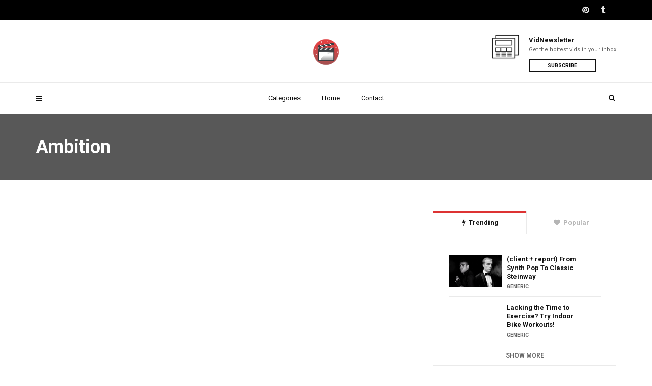

--- FILE ---
content_type: text/html; charset=UTF-8
request_url: https://featuredvid.com/tag/ambition/
body_size: 9451
content:
<!doctype html>
<html class="no-js" lang="en-US">
  <head>
    <meta charset="UTF-8">
    <meta http-equiv="x-ua-compatible" content="ie=edge">
    <meta name="viewport" content="width=device-width, initial-scale=1">
    <title>Ambition &#8211; FeaturedVid</title>
<meta name='robots' content='max-image-preview:large' />
<link rel='dns-prefetch' href='//fonts.googleapis.com' />
<link rel="alternate" type="application/rss+xml" title="FeaturedVid &raquo; Feed" href="https://featuredvid.com/feed/" />
<link rel="alternate" type="application/rss+xml" title="FeaturedVid &raquo; Comments Feed" href="https://featuredvid.com/comments/feed/" />
<link rel="alternate" type="application/rss+xml" title="FeaturedVid &raquo; Ambition Tag Feed" href="https://featuredvid.com/tag/ambition/feed/" />
<style id='wp-img-auto-sizes-contain-inline-css' type='text/css'>
img:is([sizes=auto i],[sizes^="auto," i]){contain-intrinsic-size:3000px 1500px}
/*# sourceURL=wp-img-auto-sizes-contain-inline-css */
</style>
<style id='wp-emoji-styles-inline-css' type='text/css'>

	img.wp-smiley, img.emoji {
		display: inline !important;
		border: none !important;
		box-shadow: none !important;
		height: 1em !important;
		width: 1em !important;
		margin: 0 0.07em !important;
		vertical-align: -0.1em !important;
		background: none !important;
		padding: 0 !important;
	}
/*# sourceURL=wp-emoji-styles-inline-css */
</style>
<style id='wp-block-library-inline-css' type='text/css'>
:root{--wp-block-synced-color:#7a00df;--wp-block-synced-color--rgb:122,0,223;--wp-bound-block-color:var(--wp-block-synced-color);--wp-editor-canvas-background:#ddd;--wp-admin-theme-color:#007cba;--wp-admin-theme-color--rgb:0,124,186;--wp-admin-theme-color-darker-10:#006ba1;--wp-admin-theme-color-darker-10--rgb:0,107,160.5;--wp-admin-theme-color-darker-20:#005a87;--wp-admin-theme-color-darker-20--rgb:0,90,135;--wp-admin-border-width-focus:2px}@media (min-resolution:192dpi){:root{--wp-admin-border-width-focus:1.5px}}.wp-element-button{cursor:pointer}:root .has-very-light-gray-background-color{background-color:#eee}:root .has-very-dark-gray-background-color{background-color:#313131}:root .has-very-light-gray-color{color:#eee}:root .has-very-dark-gray-color{color:#313131}:root .has-vivid-green-cyan-to-vivid-cyan-blue-gradient-background{background:linear-gradient(135deg,#00d084,#0693e3)}:root .has-purple-crush-gradient-background{background:linear-gradient(135deg,#34e2e4,#4721fb 50%,#ab1dfe)}:root .has-hazy-dawn-gradient-background{background:linear-gradient(135deg,#faaca8,#dad0ec)}:root .has-subdued-olive-gradient-background{background:linear-gradient(135deg,#fafae1,#67a671)}:root .has-atomic-cream-gradient-background{background:linear-gradient(135deg,#fdd79a,#004a59)}:root .has-nightshade-gradient-background{background:linear-gradient(135deg,#330968,#31cdcf)}:root .has-midnight-gradient-background{background:linear-gradient(135deg,#020381,#2874fc)}:root{--wp--preset--font-size--normal:16px;--wp--preset--font-size--huge:42px}.has-regular-font-size{font-size:1em}.has-larger-font-size{font-size:2.625em}.has-normal-font-size{font-size:var(--wp--preset--font-size--normal)}.has-huge-font-size{font-size:var(--wp--preset--font-size--huge)}.has-text-align-center{text-align:center}.has-text-align-left{text-align:left}.has-text-align-right{text-align:right}.has-fit-text{white-space:nowrap!important}#end-resizable-editor-section{display:none}.aligncenter{clear:both}.items-justified-left{justify-content:flex-start}.items-justified-center{justify-content:center}.items-justified-right{justify-content:flex-end}.items-justified-space-between{justify-content:space-between}.screen-reader-text{border:0;clip-path:inset(50%);height:1px;margin:-1px;overflow:hidden;padding:0;position:absolute;width:1px;word-wrap:normal!important}.screen-reader-text:focus{background-color:#ddd;clip-path:none;color:#444;display:block;font-size:1em;height:auto;left:5px;line-height:normal;padding:15px 23px 14px;text-decoration:none;top:5px;width:auto;z-index:100000}html :where(.has-border-color){border-style:solid}html :where([style*=border-top-color]){border-top-style:solid}html :where([style*=border-right-color]){border-right-style:solid}html :where([style*=border-bottom-color]){border-bottom-style:solid}html :where([style*=border-left-color]){border-left-style:solid}html :where([style*=border-width]){border-style:solid}html :where([style*=border-top-width]){border-top-style:solid}html :where([style*=border-right-width]){border-right-style:solid}html :where([style*=border-bottom-width]){border-bottom-style:solid}html :where([style*=border-left-width]){border-left-style:solid}html :where(img[class*=wp-image-]){height:auto;max-width:100%}:where(figure){margin:0 0 1em}html :where(.is-position-sticky){--wp-admin--admin-bar--position-offset:var(--wp-admin--admin-bar--height,0px)}@media screen and (max-width:600px){html :where(.is-position-sticky){--wp-admin--admin-bar--position-offset:0px}}

/*# sourceURL=wp-block-library-inline-css */
</style><style id='global-styles-inline-css' type='text/css'>
:root{--wp--preset--aspect-ratio--square: 1;--wp--preset--aspect-ratio--4-3: 4/3;--wp--preset--aspect-ratio--3-4: 3/4;--wp--preset--aspect-ratio--3-2: 3/2;--wp--preset--aspect-ratio--2-3: 2/3;--wp--preset--aspect-ratio--16-9: 16/9;--wp--preset--aspect-ratio--9-16: 9/16;--wp--preset--color--black: #000000;--wp--preset--color--cyan-bluish-gray: #abb8c3;--wp--preset--color--white: #ffffff;--wp--preset--color--pale-pink: #f78da7;--wp--preset--color--vivid-red: #cf2e2e;--wp--preset--color--luminous-vivid-orange: #ff6900;--wp--preset--color--luminous-vivid-amber: #fcb900;--wp--preset--color--light-green-cyan: #7bdcb5;--wp--preset--color--vivid-green-cyan: #00d084;--wp--preset--color--pale-cyan-blue: #8ed1fc;--wp--preset--color--vivid-cyan-blue: #0693e3;--wp--preset--color--vivid-purple: #9b51e0;--wp--preset--gradient--vivid-cyan-blue-to-vivid-purple: linear-gradient(135deg,rgb(6,147,227) 0%,rgb(155,81,224) 100%);--wp--preset--gradient--light-green-cyan-to-vivid-green-cyan: linear-gradient(135deg,rgb(122,220,180) 0%,rgb(0,208,130) 100%);--wp--preset--gradient--luminous-vivid-amber-to-luminous-vivid-orange: linear-gradient(135deg,rgb(252,185,0) 0%,rgb(255,105,0) 100%);--wp--preset--gradient--luminous-vivid-orange-to-vivid-red: linear-gradient(135deg,rgb(255,105,0) 0%,rgb(207,46,46) 100%);--wp--preset--gradient--very-light-gray-to-cyan-bluish-gray: linear-gradient(135deg,rgb(238,238,238) 0%,rgb(169,184,195) 100%);--wp--preset--gradient--cool-to-warm-spectrum: linear-gradient(135deg,rgb(74,234,220) 0%,rgb(151,120,209) 20%,rgb(207,42,186) 40%,rgb(238,44,130) 60%,rgb(251,105,98) 80%,rgb(254,248,76) 100%);--wp--preset--gradient--blush-light-purple: linear-gradient(135deg,rgb(255,206,236) 0%,rgb(152,150,240) 100%);--wp--preset--gradient--blush-bordeaux: linear-gradient(135deg,rgb(254,205,165) 0%,rgb(254,45,45) 50%,rgb(107,0,62) 100%);--wp--preset--gradient--luminous-dusk: linear-gradient(135deg,rgb(255,203,112) 0%,rgb(199,81,192) 50%,rgb(65,88,208) 100%);--wp--preset--gradient--pale-ocean: linear-gradient(135deg,rgb(255,245,203) 0%,rgb(182,227,212) 50%,rgb(51,167,181) 100%);--wp--preset--gradient--electric-grass: linear-gradient(135deg,rgb(202,248,128) 0%,rgb(113,206,126) 100%);--wp--preset--gradient--midnight: linear-gradient(135deg,rgb(2,3,129) 0%,rgb(40,116,252) 100%);--wp--preset--font-size--small: 13px;--wp--preset--font-size--medium: 20px;--wp--preset--font-size--large: 36px;--wp--preset--font-size--x-large: 42px;--wp--preset--spacing--20: 0.44rem;--wp--preset--spacing--30: 0.67rem;--wp--preset--spacing--40: 1rem;--wp--preset--spacing--50: 1.5rem;--wp--preset--spacing--60: 2.25rem;--wp--preset--spacing--70: 3.38rem;--wp--preset--spacing--80: 5.06rem;--wp--preset--shadow--natural: 6px 6px 9px rgba(0, 0, 0, 0.2);--wp--preset--shadow--deep: 12px 12px 50px rgba(0, 0, 0, 0.4);--wp--preset--shadow--sharp: 6px 6px 0px rgba(0, 0, 0, 0.2);--wp--preset--shadow--outlined: 6px 6px 0px -3px rgb(255, 255, 255), 6px 6px rgb(0, 0, 0);--wp--preset--shadow--crisp: 6px 6px 0px rgb(0, 0, 0);}:where(.is-layout-flex){gap: 0.5em;}:where(.is-layout-grid){gap: 0.5em;}body .is-layout-flex{display: flex;}.is-layout-flex{flex-wrap: wrap;align-items: center;}.is-layout-flex > :is(*, div){margin: 0;}body .is-layout-grid{display: grid;}.is-layout-grid > :is(*, div){margin: 0;}:where(.wp-block-columns.is-layout-flex){gap: 2em;}:where(.wp-block-columns.is-layout-grid){gap: 2em;}:where(.wp-block-post-template.is-layout-flex){gap: 1.25em;}:where(.wp-block-post-template.is-layout-grid){gap: 1.25em;}.has-black-color{color: var(--wp--preset--color--black) !important;}.has-cyan-bluish-gray-color{color: var(--wp--preset--color--cyan-bluish-gray) !important;}.has-white-color{color: var(--wp--preset--color--white) !important;}.has-pale-pink-color{color: var(--wp--preset--color--pale-pink) !important;}.has-vivid-red-color{color: var(--wp--preset--color--vivid-red) !important;}.has-luminous-vivid-orange-color{color: var(--wp--preset--color--luminous-vivid-orange) !important;}.has-luminous-vivid-amber-color{color: var(--wp--preset--color--luminous-vivid-amber) !important;}.has-light-green-cyan-color{color: var(--wp--preset--color--light-green-cyan) !important;}.has-vivid-green-cyan-color{color: var(--wp--preset--color--vivid-green-cyan) !important;}.has-pale-cyan-blue-color{color: var(--wp--preset--color--pale-cyan-blue) !important;}.has-vivid-cyan-blue-color{color: var(--wp--preset--color--vivid-cyan-blue) !important;}.has-vivid-purple-color{color: var(--wp--preset--color--vivid-purple) !important;}.has-black-background-color{background-color: var(--wp--preset--color--black) !important;}.has-cyan-bluish-gray-background-color{background-color: var(--wp--preset--color--cyan-bluish-gray) !important;}.has-white-background-color{background-color: var(--wp--preset--color--white) !important;}.has-pale-pink-background-color{background-color: var(--wp--preset--color--pale-pink) !important;}.has-vivid-red-background-color{background-color: var(--wp--preset--color--vivid-red) !important;}.has-luminous-vivid-orange-background-color{background-color: var(--wp--preset--color--luminous-vivid-orange) !important;}.has-luminous-vivid-amber-background-color{background-color: var(--wp--preset--color--luminous-vivid-amber) !important;}.has-light-green-cyan-background-color{background-color: var(--wp--preset--color--light-green-cyan) !important;}.has-vivid-green-cyan-background-color{background-color: var(--wp--preset--color--vivid-green-cyan) !important;}.has-pale-cyan-blue-background-color{background-color: var(--wp--preset--color--pale-cyan-blue) !important;}.has-vivid-cyan-blue-background-color{background-color: var(--wp--preset--color--vivid-cyan-blue) !important;}.has-vivid-purple-background-color{background-color: var(--wp--preset--color--vivid-purple) !important;}.has-black-border-color{border-color: var(--wp--preset--color--black) !important;}.has-cyan-bluish-gray-border-color{border-color: var(--wp--preset--color--cyan-bluish-gray) !important;}.has-white-border-color{border-color: var(--wp--preset--color--white) !important;}.has-pale-pink-border-color{border-color: var(--wp--preset--color--pale-pink) !important;}.has-vivid-red-border-color{border-color: var(--wp--preset--color--vivid-red) !important;}.has-luminous-vivid-orange-border-color{border-color: var(--wp--preset--color--luminous-vivid-orange) !important;}.has-luminous-vivid-amber-border-color{border-color: var(--wp--preset--color--luminous-vivid-amber) !important;}.has-light-green-cyan-border-color{border-color: var(--wp--preset--color--light-green-cyan) !important;}.has-vivid-green-cyan-border-color{border-color: var(--wp--preset--color--vivid-green-cyan) !important;}.has-pale-cyan-blue-border-color{border-color: var(--wp--preset--color--pale-cyan-blue) !important;}.has-vivid-cyan-blue-border-color{border-color: var(--wp--preset--color--vivid-cyan-blue) !important;}.has-vivid-purple-border-color{border-color: var(--wp--preset--color--vivid-purple) !important;}.has-vivid-cyan-blue-to-vivid-purple-gradient-background{background: var(--wp--preset--gradient--vivid-cyan-blue-to-vivid-purple) !important;}.has-light-green-cyan-to-vivid-green-cyan-gradient-background{background: var(--wp--preset--gradient--light-green-cyan-to-vivid-green-cyan) !important;}.has-luminous-vivid-amber-to-luminous-vivid-orange-gradient-background{background: var(--wp--preset--gradient--luminous-vivid-amber-to-luminous-vivid-orange) !important;}.has-luminous-vivid-orange-to-vivid-red-gradient-background{background: var(--wp--preset--gradient--luminous-vivid-orange-to-vivid-red) !important;}.has-very-light-gray-to-cyan-bluish-gray-gradient-background{background: var(--wp--preset--gradient--very-light-gray-to-cyan-bluish-gray) !important;}.has-cool-to-warm-spectrum-gradient-background{background: var(--wp--preset--gradient--cool-to-warm-spectrum) !important;}.has-blush-light-purple-gradient-background{background: var(--wp--preset--gradient--blush-light-purple) !important;}.has-blush-bordeaux-gradient-background{background: var(--wp--preset--gradient--blush-bordeaux) !important;}.has-luminous-dusk-gradient-background{background: var(--wp--preset--gradient--luminous-dusk) !important;}.has-pale-ocean-gradient-background{background: var(--wp--preset--gradient--pale-ocean) !important;}.has-electric-grass-gradient-background{background: var(--wp--preset--gradient--electric-grass) !important;}.has-midnight-gradient-background{background: var(--wp--preset--gradient--midnight) !important;}.has-small-font-size{font-size: var(--wp--preset--font-size--small) !important;}.has-medium-font-size{font-size: var(--wp--preset--font-size--medium) !important;}.has-large-font-size{font-size: var(--wp--preset--font-size--large) !important;}.has-x-large-font-size{font-size: var(--wp--preset--font-size--x-large) !important;}
/*# sourceURL=global-styles-inline-css */
</style>

<style id='classic-theme-styles-inline-css' type='text/css'>
/*! This file is auto-generated */
.wp-block-button__link{color:#fff;background-color:#32373c;border-radius:9999px;box-shadow:none;text-decoration:none;padding:calc(.667em + 2px) calc(1.333em + 2px);font-size:1.125em}.wp-block-file__button{background:#32373c;color:#fff;text-decoration:none}
/*# sourceURL=/wp-includes/css/classic-themes.min.css */
</style>
<link rel='stylesheet' id='contact-form-7-css' href='https://featuredvid.com/wp-content/plugins/contact-form-7/includes/css/styles.css?ver=6.1.4' type='text/css' media='all' />
<link rel='stylesheet' id='videoly-fonts-css' href='https://fonts.googleapis.com/css?family=Roboto%3A400%2C700%2C300&#038;subset=latin%2Clatin-ext&#038;ver=1.0' type='text/css' media='all' />
<link rel='stylesheet' id='font-awesome-theme-css' href='https://featuredvid.com/wp-content/themes/videoly/css/font-awesome.min.css?ver=1.0' type='text/css' media='all' />
<link rel='stylesheet' id='bootstrap-css' href='https://featuredvid.com/wp-content/themes/videoly/css/bootstrap.min.css?ver=1.0' type='text/css' media='all' />
<link rel='stylesheet' id='videoly-main-style-css' href='https://featuredvid.com/wp-content/themes/videoly/css/style.css?ver=1.0' type='text/css' media='all' />
<script type="text/javascript" src="https://featuredvid.com/wp-includes/js/jquery/jquery.min.js?ver=3.7.1" id="jquery-core-js"></script>
<script type="text/javascript" src="https://featuredvid.com/wp-includes/js/jquery/jquery-migrate.min.js?ver=3.4.1" id="jquery-migrate-js"></script>
<link rel="https://api.w.org/" href="https://featuredvid.com/wp-json/" /><link rel="alternate" title="JSON" type="application/json" href="https://featuredvid.com/wp-json/wp/v2/tags/151" /><link rel="EditURI" type="application/rsd+xml" title="RSD" href="https://featuredvid.com/xmlrpc.php?rsd" />
<meta name="generator" content="WordPress 6.9" />
<meta name="generator" content="Redux 4.5.9" /><meta name="generator" content="Powered by WPBakery Page Builder - drag and drop page builder for WordPress."/>
<link rel="icon" href="https://featuredvid.com/wp-content/uploads/2021/03/logo-little-40x40.png" sizes="32x32" />
<link rel="icon" href="https://featuredvid.com/wp-content/uploads/2021/03/logo-little.png" sizes="192x192" />
<link rel="apple-touch-icon" href="https://featuredvid.com/wp-content/uploads/2021/03/logo-little.png" />
<meta name="msapplication-TileImage" content="https://featuredvid.com/wp-content/uploads/2021/03/logo-little.png" />
<noscript><style> .wpb_animate_when_almost_visible { opacity: 1; }</style></noscript>  <link rel='stylesheet' id='redux-custom-fonts-css' href='//featuredvid.com/wp-content/uploads/redux/custom-fonts/fonts.css?ver=1674162007' type='text/css' media='all' />
</head>
  <body class="archive tag tag-ambition tag-151 wp-theme-videoly  no-sidebar full-page wpb-js-composer js-comp-ver-6.9.0 vc_responsive">

  <div id="wrapper">

    
      <div class="tt-mobile-block">
        <div class="tt-mobile-close"></div>
            <a href="https://featuredvid.com/" class="tt-mobile-logo img-responsive"><img src="https://featuredvid.com/wp-content/uploads/2021/03/logo-little.png" alt="FeaturedVid"></a>
            <nav class="tt-mobile-nav">
          <ul id="side-header-nav" class="side-menu"><li id="menu-item-874" class="menu-item menu-item-type-custom menu-item-object-custom menu-item-874"><a href="#">Categories</a></li>
<li id="menu-item-873" class="menu-item menu-item-type-custom menu-item-object-custom menu-item-home menu-item-873"><a href="https://featuredvid.com/">Home</a></li>
<li id="menu-item-872" class="menu-item menu-item-type-post_type menu-item-object-page menu-item-872"><a href="https://featuredvid.com/contact/">Contact</a></li>
</ul>        </nav>
    </div>
    <div class="tt-mobile-overlay"></div>
        <div class="tt-s-popup">
      <div class="tt-s-popup-overlay"></div>
      <div class="tt-s-popup-content">
        <div class="tt-s-popup-layer"></div>
        <div class="tt-s-popup-container">
          <form action="https://featuredvid.com/" method="get" class="tt-s-popup-form">
            <div class="tt-s-popup-field">
              <input type="text" id="s" name="s" value="" placeholder="Search" class="input" required>
              <div class="tt-s-popup-devider"></div>
              <h3 class="tt-s-popup-title">Type to search</h3>     
            </div>
            <a href="#" class="tt-s-popup-close"></a>
          </form> 
        </div>
      </div>
    </div>
        <div class="tt-video-popup">
      <div class="tt-video-popup-overlay"></div>
      <div class="tt-video-popup-content">
        <div class="tt-video-popup-layer"></div>
        <div class="tt-video-popup-container">
          <div class="tt-video-popup-align">
            <div class="embed-responsive embed-responsive-16by9">
              <iframe class="embed-responsive-item" src="about:blank"></iframe>
            </div>
          </div>
          <div class="tt-video-popup-close"></div>
        </div>
      </div>
    </div> 

    <div class="tt-thumb-popup">
      <div class="tt-thumb-popup-overlay"></div>
      <div class="tt-thumb-popup-content">
        <div class="tt-thumb-popup-layer"></div>
        <div class="tt-thumb-popup-container">
          <div class="tt-thumb-popup-align">
            <img class="tt-thumb-popup-img img-responsive" src="about:blank" alt="">
          </div>
          <div class="tt-thumb-popup-close"></div>
        </div>
      </div>
    </div>  
  
  <div id="content-wrapper">
  
<!-- HEADER -->
<header class="tt-header full-page">
  <div class="tt-header-wrapper">


    <div class="top-inner clearfix">
      <div class="container">
            <a href="https://featuredvid.com/" class=" logo"><img src="https://featuredvid.com/wp-content/uploads/2021/03/logo-little.png" alt="FeaturedVid"></a>
            <div class="cmn-toggle-switch"><span></span></div>
        <div class="cmn-mobile-switch"><span></span></div>
        <a class="tt-s-popup-btn"><i class="fa fa-search" aria-hidden="true"></i></a>
      </div>
    </div>

    <div class="toggle-block">
      <div class="toggle-block-container">
        <nav class="main-nav clearfix">
          <ul id="nav" class="menu"><li class="menu-item menu-item-type-custom menu-item-object-custom menu-item-874"><a href="#">Categories</a></li>
<li class="menu-item menu-item-type-custom menu-item-object-custom menu-item-home menu-item-873"><a href="https://featuredvid.com/">Home</a></li>
<li class="menu-item menu-item-type-post_type menu-item-object-page menu-item-872"><a href="https://featuredvid.com/contact/">Contact</a></li>
</ul>        </nav>


        <div class="nav-more">
                  <div class="tt-sponsor clearfix">
          <a class="tt-sponsor-img">
            <img src="https://featuredvid.com/wp-content/uploads/2022/02/vidnewsletter.png" height="89" width="62" alt="">
          </a>
          <div class="tt-sponsor-info">
                          <a class="tt-sponsor-title c-h6" href="https://featuredvid.com/vidsletter/">VidNewsletter</a>
                                    <div class="simple-text size-2">
              <p>Get the hottest vids in your inbox</p>
            </div>
                                    <a class="c-btn type-1" href="https://featuredvid.com/vidsletter/"><span>Subscribe</span></a>
                      </div>
        </div>
              </div>

                <div class="top-line clearfix">
          <div class="container">
            <div class="top-line-left">
              <div class="top-line-entry">
                <ul class="top-menu">                  
                                  </ul>
              </div>
            </div>

            <div class="top-line-right">
              <div class="top-line-entry">
                <ul class="top-social">
                  <li><a href="https://in.pinterest.com/jacopovid/_saved/"><i class="fa fa-pinterest"></i></a></li><li><a href="https://jacopovid.tumblr.com/"><i class="fa fa-tumblr"></i></a></li> 
                </ul>
              </div>                                
            </div>

          </div>
        </div>
        
      </div>
    </div>
  </div>
</header>
<div class="tt-header-margin "></div>  <div class="tt-heading title-wrapper">
  <div class="container">
    <h2 class="tt-heading-title">Ambition</h2>
      </div>
</div>

<div class="container">
  <div class="empty-space marg-lg-b60 marg-sm-b20 marg-xs-b15"></div>
    <div class="row">
    <div class="col-md-8">
    
        
    </div>
      <!-- Sidebar -->
    <div class="col-md-4">
      <div class="sidebar pleft75">
        <div class="empty-space marg-sm-b60"></div>
                  <div id="tabbed-posts-3" class="sidebar-item widget widget_posts_tabbed_entries">

    <div class="tt-tab-wrapper type-1 clearfix">
      <div class="tt-tab-nav-wrapper">                            
        <div  class="tt-nav-tab">
          <div class="tt-nav-tab-item active"><i class="fa fa-bolt" aria-hidden="true"></i>Trending</div>
          <div class="tt-nav-tab-item"><i class="fa fa-heart" aria-hidden="true"></i>Popular</div>        
        </div>
      </div>
      <div class="tt-tabs-content clearfix">
        <div class="tt-tab-info active">
          <ul class="tt-post-list">
            
  <li>
    <div class="tt-post type-7 clearfix post-1278 post type-post status-publish format-video has-post-thumbnail hentry category-generic post_format-post-format-video">
              <a class="tt-post-img tt-video-open custom-hover " href="https://www.youtube.com/watch?v=zCbzcdQ6AFI?autoplay=1">
                    <img width="104" height="63" src="https://featuredvid.com/wp-content/uploads/2022/01/gio-nation-music-104x63.png" class="img-responsive wp-post-image" alt="" decoding="async" loading="lazy" />        </a>
              <div class="tt-post-info">
            <a class="tt-post-title c-h6" href="https://featuredvid.com/from-synth-pop-to-classic-steinway/">(client + report) From Synth Pop To Classic Steinway</a>
              <div class="tt-post-cat"><a href="https://featuredvid.com/category/generic/" rel="category tag">Generic</a></div>
        </div>
    </div>                                            
  </li>

  
  <li>
    <div class="tt-post type-7 clearfix post-1711 post type-post status-publish format-video has-post-thumbnail hentry category-generic tag-indoorcycling tag-workout post_format-post-format-video">
            <div class="tt-post-info">
            <a class="tt-post-title c-h6" href="https://featuredvid.com/lacking-the-time-to-exercise-try-indoor-bike-workouts/">Lacking the Time to Exercise? Try Indoor Bike Workouts!</a>
              <div class="tt-post-cat"><a href="https://featuredvid.com/category/generic/" rel="category tag">Generic</a></div>
        </div>
    </div>                                            
  </li>

                                                      
          </ul>
          <a class="c-btn type-2" href="https://featuredvid.com/">Show More</a>
        </div>
        <div class="tt-tab-info">
          <ul class="tt-post-list">
            
  <li>
    <div class="tt-post type-7 clearfix post-1711 post type-post status-publish format-video has-post-thumbnail hentry category-generic tag-indoorcycling tag-workout post_format-post-format-video">
            <div class="tt-post-info">
            <a class="tt-post-title c-h6" href="https://featuredvid.com/lacking-the-time-to-exercise-try-indoor-bike-workouts/">Lacking the Time to Exercise? Try Indoor Bike Workouts!</a>
              <div class="tt-post-cat"><a href="https://featuredvid.com/category/generic/" rel="category tag">Generic</a></div>
        </div>
    </div>                                            
  </li>

  
  <li>
    <div class="tt-post type-7 clearfix post-1278 post type-post status-publish format-video has-post-thumbnail hentry category-generic post_format-post-format-video">
              <a class="tt-post-img tt-video-open custom-hover " href="https://www.youtube.com/watch?v=zCbzcdQ6AFI?autoplay=1">
                    <img width="104" height="63" src="https://featuredvid.com/wp-content/uploads/2022/01/gio-nation-music-104x63.png" class="img-responsive wp-post-image" alt="" decoding="async" loading="lazy" />        </a>
              <div class="tt-post-info">
            <a class="tt-post-title c-h6" href="https://featuredvid.com/from-synth-pop-to-classic-steinway/">(client + report) From Synth Pop To Classic Steinway</a>
              <div class="tt-post-cat"><a href="https://featuredvid.com/category/generic/" rel="category tag">Generic</a></div>
        </div>
    </div>                                            
  </li>

            </ul>
          <a class="c-btn type-2" href="https://featuredvid.com/">Show More</a>                                    
        </div>               
      </div>
    </div>

  </div><div class="empty-space marg-lg-b30"></div><div id="latest-posts-3" class="sidebar-item widget widget_latest_posts_entries"></div><div class="empty-space marg-lg-b30"></div><div id="subscribe-widget-4" class="sidebar-item widget widget_newsletter_entries">        </div><div class="empty-space marg-lg-b30"></div><div id="social-follow-2" class="sidebar-item widget widget_social_follow_entries">
                <a class="c-btn type-1 size-3 style-2 color-3" href="#">
            <span><i class="fa fa-facebook-official" aria-hidden="true"></i>join followers</span>
        </a>
        <div class="empty-space marg-lg-b10"></div>
                        <a class="c-btn type-1 size-3 style-2 color-4" href="#">
          <span><i class="fa fa-twitter" aria-hidden="true"></i>join followers</span>
        </a>
        
                <div class="empty-space marg-lg-b10"></div>
        <a class="c-btn type-1 size-3 style-2 color-5" href="#">
            <span><i class="fa fa-instagram" aria-hidden="true"></i>join followers</span>
        </a>

        
        </div><div class="empty-space marg-lg-b30"></div>              </div>
    </div>
    <!-- End Sidebar -->
     </div><!-- .row -->
 
</div>


<div class="tt-footer">
  <div class="container">
    <div class="row">
      <div class="col-sm-6 col-md-3">
                  <div id="text-3" class="widget tt-footer-list footer_widget widget_text"><h5 class="tt-title-block-2">About</h5><div class="empty-space marg-lg-b20"></div>			<div class="textwidget"><p><img loading="lazy" decoding="async" class="alignnone  wp-image-469" src="https://featuredvid.com/wp-content/uploads/2021/03/logo-little.png" alt="" width="62" height="62" srcset="https://featuredvid.com/wp-content/uploads/2021/03/logo-little.png 150w, https://featuredvid.com/wp-content/uploads/2021/03/logo-little-40x40.png 40w" sizes="auto, (max-width: 62px) 100vw, 62px" /></p>
<p>&nbsp;</p>
<p>We are a video blog dedicated on finding the very best videos from the web and merge them into a video library. We feature the right mix of  both highly popular videos and rising creators.</p>
</div>
		</div>                <div class="empty-space marg-xs-b30"></div>
      </div>

      <div class="col-sm-6 col-md-3">
                  <div id="tag_cloud-2" class="widget tt-footer-list footer_widget widget_tag_cloud"><h5 class="tt-title-block-2">Cloud</h5><div class="empty-space marg-lg-b20"></div><div class="tagcloud"><a href="https://featuredvid.com/tag/ancient-china/" class="tag-cloud-link tag-link-2812 tag-link-position-1" style="font-size: 8pt;" aria-label="Ancient China (1 item)">Ancient China</a>
<a href="https://featuredvid.com/tag/arcadiem/" class="tag-cloud-link tag-link-2645 tag-link-position-2" style="font-size: 10.625pt;" aria-label="Arcadiem (2 items)">Arcadiem</a>
<a href="https://featuredvid.com/tag/banda-casino/" class="tag-cloud-link tag-link-2199 tag-link-position-3" style="font-size: 10.625pt;" aria-label="Banda casino (2 items)">Banda casino</a>
<a href="https://featuredvid.com/tag/brawl-stars-bonus/" class="tag-cloud-link tag-link-3286 tag-link-position-4" style="font-size: 12.375pt;" aria-label="brawl stars bonus (3 items)">brawl stars bonus</a>
<a href="https://featuredvid.com/tag/brawl-stars-freebies/" class="tag-cloud-link tag-link-3291 tag-link-position-5" style="font-size: 12.375pt;" aria-label="brawl stars freebies (3 items)">brawl stars freebies</a>
<a href="https://featuredvid.com/tag/brawlstars-free-gems-2025/" class="tag-cloud-link tag-link-3283 tag-link-position-6" style="font-size: 12.375pt;" aria-label="brawlstars free gems 2025 (3 items)">brawlstars free gems 2025</a>
<a href="https://featuredvid.com/tag/brawl-stars-gems-2025/" class="tag-cloud-link tag-link-3289 tag-link-position-7" style="font-size: 12.375pt;" aria-label="brawl stars gems 2025 (3 items)">brawl stars gems 2025</a>
<a href="https://featuredvid.com/tag/brawl-stars-gems-free/" class="tag-cloud-link tag-link-3282 tag-link-position-8" style="font-size: 12.375pt;" aria-label="brawl stars gems free (3 items)">brawl stars gems free</a>
<a href="https://featuredvid.com/tag/brawl-stars-hacks/" class="tag-cloud-link tag-link-3287 tag-link-position-9" style="font-size: 12.375pt;" aria-label="brawl stars hacks (3 items)">brawl stars hacks</a>
<a href="https://featuredvid.com/tag/brawl-stars-rewards/" class="tag-cloud-link tag-link-3284 tag-link-position-10" style="font-size: 12.375pt;" aria-label="brawl stars rewards (3 items)">brawl stars rewards</a>
<a href="https://featuredvid.com/tag/brawl-stars-tips/" class="tag-cloud-link tag-link-3288 tag-link-position-11" style="font-size: 12.375pt;" aria-label="brawl stars tips (3 items)">brawl stars tips</a>
<a href="https://featuredvid.com/tag/cash-frenzy-2025/" class="tag-cloud-link tag-link-3293 tag-link-position-12" style="font-size: 12.375pt;" aria-label="cash frenzy 2025 (3 items)">cash frenzy 2025</a>
<a href="https://featuredvid.com/tag/cash-frenzy-free-2025/" class="tag-cloud-link tag-link-3299 tag-link-position-13" style="font-size: 12.375pt;" aria-label="cash frenzy free 2025 (3 items)">cash frenzy free 2025</a>
<a href="https://featuredvid.com/tag/cash-frenzy-free-coins/" class="tag-cloud-link tag-link-3292 tag-link-position-14" style="font-size: 12.375pt;" aria-label="cash frenzy free coins (3 items)">cash frenzy free coins</a>
<a href="https://featuredvid.com/tag/cash-frenzy-rewards/" class="tag-cloud-link tag-link-3296 tag-link-position-15" style="font-size: 12.375pt;" aria-label="cash frenzy rewards (3 items)">cash frenzy rewards</a>
<a href="https://featuredvid.com/tag/child-porn/" class="tag-cloud-link tag-link-2546 tag-link-position-16" style="font-size: 18.791666666667pt;" aria-label="child porn (10 items)">child porn</a>
<a href="https://featuredvid.com/tag/child-porn-site/" class="tag-cloud-link tag-link-2547 tag-link-position-17" style="font-size: 22pt;" aria-label="child porn site (17 items)">child porn site</a>
<a href="https://featuredvid.com/tag/child-porn-video/" class="tag-cloud-link tag-link-2548 tag-link-position-18" style="font-size: 21.125pt;" aria-label="child porn video (15 items)">child porn video</a>
<a href="https://featuredvid.com/tag/child-porn-website/" class="tag-cloud-link tag-link-2551 tag-link-position-19" style="font-size: 17.479166666667pt;" aria-label="child porn website (8 items)">child porn website</a>
<a href="https://featuredvid.com/tag/children-porn/" class="tag-cloud-link tag-link-2545 tag-link-position-20" style="font-size: 19.375pt;" aria-label="children porn (11 items)">children porn</a>
<a href="https://featuredvid.com/tag/free-gems-daily/" class="tag-cloud-link tag-link-3285 tag-link-position-21" style="font-size: 12.375pt;" aria-label="free gems daily (3 items)">free gems daily</a>
<a href="https://featuredvid.com/tag/gaming/" class="tag-cloud-link tag-link-95 tag-link-position-22" style="font-size: 15pt;" aria-label="Gaming (5 items)">Gaming</a>
<a href="https://featuredvid.com/tag/hidden-gems/" class="tag-cloud-link tag-link-2679 tag-link-position-23" style="font-size: 10.625pt;" aria-label="Hidden Gems (2 items)">Hidden Gems</a>
<a href="https://featuredvid.com/tag/how-to-get-free-coins/" class="tag-cloud-link tag-link-3300 tag-link-position-24" style="font-size: 12.375pt;" aria-label="how to get free coins (3 items)">how to get free coins</a>
<a href="https://featuredvid.com/tag/how-to-get-free-gems/" class="tag-cloud-link tag-link-3290 tag-link-position-25" style="font-size: 12.375pt;" aria-label="how to get free gems (3 items)">how to get free gems</a>
<a href="https://featuredvid.com/tag/ingots-frenzy/" class="tag-cloud-link tag-link-3295 tag-link-position-26" style="font-size: 12.375pt;" aria-label="ingots frenzy (3 items)">ingots frenzy</a>
<a href="https://featuredvid.com/tag/instrumental-music/" class="tag-cloud-link tag-link-2640 tag-link-position-27" style="font-size: 10.625pt;" aria-label="Instrumental Music (2 items)">Instrumental Music</a>
<a href="https://featuredvid.com/tag/minecraft/" class="tag-cloud-link tag-link-239 tag-link-position-28" style="font-size: 12.375pt;" aria-label="Minecraft (3 items)">Minecraft</a>
<a href="https://featuredvid.com/tag/music/" class="tag-cloud-link tag-link-60 tag-link-position-29" style="font-size: 18.208333333333pt;" aria-label="Music (9 items)">Music</a>
<a href="https://featuredvid.com/tag/music-video/" class="tag-cloud-link tag-link-562 tag-link-position-30" style="font-size: 10.625pt;" aria-label="Music Video (2 items)">Music Video</a>
<a href="https://featuredvid.com/tag/nature/" class="tag-cloud-link tag-link-161 tag-link-position-31" style="font-size: 10.625pt;" aria-label="Nature (2 items)">Nature</a>
<a href="https://featuredvid.com/tag/openingeyes/" class="tag-cloud-link tag-link-2747 tag-link-position-32" style="font-size: 8pt;" aria-label="OpeningEyes (1 item)">OpeningEyes</a>
<a href="https://featuredvid.com/tag/pokemon-cards/" class="tag-cloud-link tag-link-2283 tag-link-position-33" style="font-size: 10.625pt;" aria-label="Pokemon Cards (2 items)">Pokemon Cards</a>
<a href="https://featuredvid.com/tag/relaxing-music/" class="tag-cloud-link tag-link-2337 tag-link-position-34" style="font-size: 10.625pt;" aria-label="Relaxing Music (2 items)">Relaxing Music</a>
<a href="https://featuredvid.com/tag/resilience/" class="tag-cloud-link tag-link-2351 tag-link-position-35" style="font-size: 10.625pt;" aria-label="Resilience (2 items)">Resilience</a>
<a href="https://featuredvid.com/tag/slot-freebies/" class="tag-cloud-link tag-link-3301 tag-link-position-36" style="font-size: 12.375pt;" aria-label="slot freebies (3 items)">slot freebies</a>
<a href="https://featuredvid.com/tag/slot-hacks/" class="tag-cloud-link tag-link-3297 tag-link-position-37" style="font-size: 12.375pt;" aria-label="slot hacks (3 items)">slot hacks</a>
<a href="https://featuredvid.com/tag/slot-rewards/" class="tag-cloud-link tag-link-3294 tag-link-position-38" style="font-size: 12.375pt;" aria-label="slot rewards (3 items)">slot rewards</a>
<a href="https://featuredvid.com/tag/slot-tips/" class="tag-cloud-link tag-link-3298 tag-link-position-39" style="font-size: 12.375pt;" aria-label="slot tips (3 items)">slot tips</a>
<a href="https://featuredvid.com/tag/song/" class="tag-cloud-link tag-link-221 tag-link-position-40" style="font-size: 18.791666666667pt;" aria-label="Song (10 items)">Song</a>
<a href="https://featuredvid.com/tag/street-anthem/" class="tag-cloud-link tag-link-3213 tag-link-position-41" style="font-size: 10.625pt;" aria-label="Street Anthem (2 items)">Street Anthem</a>
<a href="https://featuredvid.com/tag/terracotta-army/" class="tag-cloud-link tag-link-2811 tag-link-position-42" style="font-size: 8pt;" aria-label="Terracotta Army (1 item)">Terracotta Army</a>
<a href="https://featuredvid.com/tag/travel/" class="tag-cloud-link tag-link-236 tag-link-position-43" style="font-size: 13.833333333333pt;" aria-label="Travel (4 items)">Travel</a>
<a href="https://featuredvid.com/tag/video/" class="tag-cloud-link tag-link-150 tag-link-position-44" style="font-size: 16.020833333333pt;" aria-label="Video (6 items)">Video</a>
<a href="https://featuredvid.com/tag/%d0%ba%d1%83%d1%88-%d0%ba%d0%b0%d0%b7%d0%b8%d0%bd%d0%be/" class="tag-cloud-link tag-link-3243 tag-link-position-45" style="font-size: 12.375pt;" aria-label="Куш Казино (3 items)">Куш Казино</a></div>
</div>              </div>

      <div class="clearfix visible-sm-block"></div>

      <div class="col-sm-6 col-md-3">
                  <div id="gallery-posts-3" class="widget tt-footer-list footer_widget widget_post_gallery_entries">

    <div class="tt-border-block">
      <div class="tt-title-block type-2">
        <h3 class="tt-title-text">FEATURED</h3>
      </div>
      <div class="empty-space marg-lg-b15"></div>

          </div>

    </div>              <div class="empty-space marg-xs-b30"></div>
      </div>

      <div class="col-sm-6 col-md-3">
                  <div id="recent-posts-4" class="widget tt-footer-list footer_widget widget_recent_posts_entries">    <h5 class="tt-title-block-2">LATEST</h5><div class="empty-space marg-lg-b20"></div>    <ul class="tt-post-list dark">
      
  <li>
    <div class="tt-post type-7 dark clearfix post-1278 post type-post status-publish format-video has-post-thumbnail hentry category-generic post_format-post-format-video">
              <a class="tt-post-img tt-video-open custom-hover " href="https://www.youtube.com/watch?v=zCbzcdQ6AFI?autoplay=1">
                    <img width="104" height="63" src="https://featuredvid.com/wp-content/uploads/2022/01/gio-nation-music-104x63.png" class="img-responsive wp-post-image" alt="" decoding="async" loading="lazy" />        </a>
              <div class="tt-post-info">
            <a class="tt-post-title c-h6" href="https://featuredvid.com/from-synth-pop-to-classic-steinway/">(client + report) From Synth Pop To Classic Steinway</a>
              <div class="tt-post-cat"><a href="https://featuredvid.com/category/generic/" rel="category tag">Generic</a></div>
        </div>
    </div>                                            
  </li>

  
  <li>
    <div class="tt-post type-7 dark clearfix post-1711 post type-post status-publish format-video has-post-thumbnail hentry category-generic tag-indoorcycling tag-workout post_format-post-format-video">
            <div class="tt-post-info">
            <a class="tt-post-title c-h6" href="https://featuredvid.com/lacking-the-time-to-exercise-try-indoor-bike-workouts/">Lacking the Time to Exercise? Try Indoor Bike Workouts!</a>
              <div class="tt-post-cat"><a href="https://featuredvid.com/category/generic/" rel="category tag">Generic</a></div>
        </div>
    </div>                                            
  </li>

                                                      
    </ul>

  </div>                    
      </div>
    </div>
    <div class="empty-space marg-lg-b60 marg-sm-b50 marg-xs-b30"></div>
  </div>
  <div class="tt-footer-copy">
    <div class="container">
      FeaturedVid © All rights reserved.    </div>
  </div>
</div> 
</div>
</div>
<script type="speculationrules">
{"prefetch":[{"source":"document","where":{"and":[{"href_matches":"/*"},{"not":{"href_matches":["/wp-*.php","/wp-admin/*","/wp-content/uploads/*","/wp-content/*","/wp-content/plugins/*","/wp-content/themes/videoly/*","/*\\?(.+)"]}},{"not":{"selector_matches":"a[rel~=\"nofollow\"]"}},{"not":{"selector_matches":".no-prefetch, .no-prefetch a"}}]},"eagerness":"conservative"}]}
</script>
<script type="text/javascript" src="https://featuredvid.com/wp-includes/js/dist/hooks.min.js?ver=dd5603f07f9220ed27f1" id="wp-hooks-js"></script>
<script type="text/javascript" src="https://featuredvid.com/wp-includes/js/dist/i18n.min.js?ver=c26c3dc7bed366793375" id="wp-i18n-js"></script>
<script type="text/javascript" id="wp-i18n-js-after">
/* <![CDATA[ */
wp.i18n.setLocaleData( { 'text direction\u0004ltr': [ 'ltr' ] } );
//# sourceURL=wp-i18n-js-after
/* ]]> */
</script>
<script type="text/javascript" src="https://featuredvid.com/wp-content/plugins/contact-form-7/includes/swv/js/index.js?ver=6.1.4" id="swv-js"></script>
<script type="text/javascript" id="contact-form-7-js-before">
/* <![CDATA[ */
var wpcf7 = {
    "api": {
        "root": "https:\/\/featuredvid.com\/wp-json\/",
        "namespace": "contact-form-7\/v1"
    }
};
//# sourceURL=contact-form-7-js-before
/* ]]> */
</script>
<script type="text/javascript" src="https://featuredvid.com/wp-content/plugins/contact-form-7/includes/js/index.js?ver=6.1.4" id="contact-form-7-js"></script>
<script type="text/javascript" src="https://featuredvid.com/wp-content/themes/videoly/js/global.js?ver=1.0" id="videoly-global-js"></script>
<script type="text/javascript" src="https://featuredvid.com/wp-content/themes/videoly/js/match.height.min.js?ver=1.0" id="match-height-js"></script>
<script type="text/javascript" src="https://featuredvid.com/wp-content/themes/videoly/js/image.loaded.min.js?ver=1.0" id="image-load-js"></script>
<script type="text/javascript" src="https://featuredvid.com/wp-content/themes/videoly/js/jquery.appear.js?ver=1.0" id="appear-js"></script>
<script id="wp-emoji-settings" type="application/json">
{"baseUrl":"https://s.w.org/images/core/emoji/17.0.2/72x72/","ext":".png","svgUrl":"https://s.w.org/images/core/emoji/17.0.2/svg/","svgExt":".svg","source":{"concatemoji":"https://featuredvid.com/wp-includes/js/wp-emoji-release.min.js?ver=6.9"}}
</script>
<script type="module">
/* <![CDATA[ */
/*! This file is auto-generated */
const a=JSON.parse(document.getElementById("wp-emoji-settings").textContent),o=(window._wpemojiSettings=a,"wpEmojiSettingsSupports"),s=["flag","emoji"];function i(e){try{var t={supportTests:e,timestamp:(new Date).valueOf()};sessionStorage.setItem(o,JSON.stringify(t))}catch(e){}}function c(e,t,n){e.clearRect(0,0,e.canvas.width,e.canvas.height),e.fillText(t,0,0);t=new Uint32Array(e.getImageData(0,0,e.canvas.width,e.canvas.height).data);e.clearRect(0,0,e.canvas.width,e.canvas.height),e.fillText(n,0,0);const a=new Uint32Array(e.getImageData(0,0,e.canvas.width,e.canvas.height).data);return t.every((e,t)=>e===a[t])}function p(e,t){e.clearRect(0,0,e.canvas.width,e.canvas.height),e.fillText(t,0,0);var n=e.getImageData(16,16,1,1);for(let e=0;e<n.data.length;e++)if(0!==n.data[e])return!1;return!0}function u(e,t,n,a){switch(t){case"flag":return n(e,"\ud83c\udff3\ufe0f\u200d\u26a7\ufe0f","\ud83c\udff3\ufe0f\u200b\u26a7\ufe0f")?!1:!n(e,"\ud83c\udde8\ud83c\uddf6","\ud83c\udde8\u200b\ud83c\uddf6")&&!n(e,"\ud83c\udff4\udb40\udc67\udb40\udc62\udb40\udc65\udb40\udc6e\udb40\udc67\udb40\udc7f","\ud83c\udff4\u200b\udb40\udc67\u200b\udb40\udc62\u200b\udb40\udc65\u200b\udb40\udc6e\u200b\udb40\udc67\u200b\udb40\udc7f");case"emoji":return!a(e,"\ud83e\u1fac8")}return!1}function f(e,t,n,a){let r;const o=(r="undefined"!=typeof WorkerGlobalScope&&self instanceof WorkerGlobalScope?new OffscreenCanvas(300,150):document.createElement("canvas")).getContext("2d",{willReadFrequently:!0}),s=(o.textBaseline="top",o.font="600 32px Arial",{});return e.forEach(e=>{s[e]=t(o,e,n,a)}),s}function r(e){var t=document.createElement("script");t.src=e,t.defer=!0,document.head.appendChild(t)}a.supports={everything:!0,everythingExceptFlag:!0},new Promise(t=>{let n=function(){try{var e=JSON.parse(sessionStorage.getItem(o));if("object"==typeof e&&"number"==typeof e.timestamp&&(new Date).valueOf()<e.timestamp+604800&&"object"==typeof e.supportTests)return e.supportTests}catch(e){}return null}();if(!n){if("undefined"!=typeof Worker&&"undefined"!=typeof OffscreenCanvas&&"undefined"!=typeof URL&&URL.createObjectURL&&"undefined"!=typeof Blob)try{var e="postMessage("+f.toString()+"("+[JSON.stringify(s),u.toString(),c.toString(),p.toString()].join(",")+"));",a=new Blob([e],{type:"text/javascript"});const r=new Worker(URL.createObjectURL(a),{name:"wpTestEmojiSupports"});return void(r.onmessage=e=>{i(n=e.data),r.terminate(),t(n)})}catch(e){}i(n=f(s,u,c,p))}t(n)}).then(e=>{for(const n in e)a.supports[n]=e[n],a.supports.everything=a.supports.everything&&a.supports[n],"flag"!==n&&(a.supports.everythingExceptFlag=a.supports.everythingExceptFlag&&a.supports[n]);var t;a.supports.everythingExceptFlag=a.supports.everythingExceptFlag&&!a.supports.flag,a.supports.everything||((t=a.source||{}).concatemoji?r(t.concatemoji):t.wpemoji&&t.twemoji&&(r(t.twemoji),r(t.wpemoji)))});
//# sourceURL=https://featuredvid.com/wp-includes/js/wp-emoji-loader.min.js
/* ]]> */
</script>
</body>
</html>
